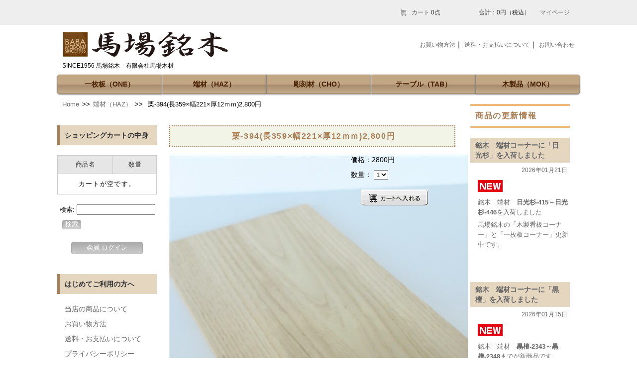

--- FILE ---
content_type: text/html; charset=UTF-8
request_url: http://babameiboku.com/cart/%E6%A0%97-394%E9%95%B7359x%E5%B9%85221x%E5%8E%9A12%EF%BD%8D%EF%BD%8D2800%E5%86%86/
body_size: 9608
content:
<!DOCTYPE html>
<html lang="ja" class="no-js">
<head>
<meta charset="UTF-8">
<meta name="viewport" content="width=device-width">
<link rel="profile" href="http://gmpg.org/xfn/11">
<link rel="pingback" href="http://babameiboku.com/shopping/xmlrpc.php">
<title>栗の端材(はざい)の販売は馬場銘木 | BABAMEIBOKU</title>
<meta name="description" content="SINCE1956 馬場銘木　有限会社馬場木材" />
<meta property="og:title" content="BABAMEIBOKU">
<meta property="og:description" content="SINCE1956 馬場銘木　有限会社馬場木材">
<meta property="og:url" content="http://babameiboku.com">
<meta property="og:image" content="http://babameiboku.com">


<!-- All in One SEO Pack 2.7.2 by Michael Torbert of Semper Fi Web Design[259,308] -->
<meta name="description"  content="馬場銘木では、様々な銘木の端材（はざい）をネット販売・店頭販売しております。瘤や縮みなどの杢が入った木材も多数ございます" />

<link rel="canonical" href="http://babameiboku.com/cart/栗-394長359x幅221x厚12ｍｍ2800円/" />
<!-- /all in one seo pack -->
<link rel='dns-prefetch' href='//s.w.org' />
		<script type="text/javascript">
			window._wpemojiSettings = {"baseUrl":"https:\/\/s.w.org\/images\/core\/emoji\/2.2.1\/72x72\/","ext":".png","svgUrl":"https:\/\/s.w.org\/images\/core\/emoji\/2.2.1\/svg\/","svgExt":".svg","source":{"concatemoji":"http:\/\/babameiboku.com\/shopping\/wp-includes\/js\/wp-emoji-release.min.js?ver=4.7.29"}};
			!function(t,a,e){var r,n,i,o=a.createElement("canvas"),l=o.getContext&&o.getContext("2d");function c(t){var e=a.createElement("script");e.src=t,e.defer=e.type="text/javascript",a.getElementsByTagName("head")[0].appendChild(e)}for(i=Array("flag","emoji4"),e.supports={everything:!0,everythingExceptFlag:!0},n=0;n<i.length;n++)e.supports[i[n]]=function(t){var e,a=String.fromCharCode;if(!l||!l.fillText)return!1;switch(l.clearRect(0,0,o.width,o.height),l.textBaseline="top",l.font="600 32px Arial",t){case"flag":return(l.fillText(a(55356,56826,55356,56819),0,0),o.toDataURL().length<3e3)?!1:(l.clearRect(0,0,o.width,o.height),l.fillText(a(55356,57331,65039,8205,55356,57096),0,0),e=o.toDataURL(),l.clearRect(0,0,o.width,o.height),l.fillText(a(55356,57331,55356,57096),0,0),e!==o.toDataURL());case"emoji4":return l.fillText(a(55357,56425,55356,57341,8205,55357,56507),0,0),e=o.toDataURL(),l.clearRect(0,0,o.width,o.height),l.fillText(a(55357,56425,55356,57341,55357,56507),0,0),e!==o.toDataURL()}return!1}(i[n]),e.supports.everything=e.supports.everything&&e.supports[i[n]],"flag"!==i[n]&&(e.supports.everythingExceptFlag=e.supports.everythingExceptFlag&&e.supports[i[n]]);e.supports.everythingExceptFlag=e.supports.everythingExceptFlag&&!e.supports.flag,e.DOMReady=!1,e.readyCallback=function(){e.DOMReady=!0},e.supports.everything||(r=function(){e.readyCallback()},a.addEventListener?(a.addEventListener("DOMContentLoaded",r,!1),t.addEventListener("load",r,!1)):(t.attachEvent("onload",r),a.attachEvent("onreadystatechange",function(){"complete"===a.readyState&&e.readyCallback()})),(r=e.source||{}).concatemoji?c(r.concatemoji):r.wpemoji&&r.twemoji&&(c(r.twemoji),c(r.wpemoji)))}(window,document,window._wpemojiSettings);
		</script>
		<style type="text/css">
img.wp-smiley,
img.emoji {
	display: inline !important;
	border: none !important;
	box-shadow: none !important;
	height: 1em !important;
	width: 1em !important;
	margin: 0 .07em !important;
	vertical-align: -0.1em !important;
	background: none !important;
	padding: 0 !important;
}
</style>
<link rel='stylesheet' id='contact-form-7-css'  href='http://babameiboku.com/shopping/wp-content/plugins/contact-form-7/includes/css/styles.css?ver=4.3' type='text/css' media='all' />
<script type='text/javascript' src='http://babameiboku.com/shopping/wp-includes/js/jquery/jquery.js?ver=1.12.4'></script>
<script type='text/javascript' src='http://babameiboku.com/shopping/wp-includes/js/jquery/jquery-migrate.min.js?ver=1.4.1'></script>
<link rel='https://api.w.org/' href='http://babameiboku.com/wp-json/' />
<link rel="EditURI" type="application/rsd+xml" title="RSD" href="http://babameiboku.com/shopping/xmlrpc.php?rsd" />
<link rel="wlwmanifest" type="application/wlwmanifest+xml" href="http://babameiboku.com/shopping/wp-includes/wlwmanifest.xml" /> 
<link rel='prev' title='栗-393(長304×幅198×厚27ｍｍ)4,900円' href='http://babameiboku.com/cart/%e6%a0%97-393%e9%95%b7304x%e5%b9%85198x%e5%8e%9a27%ef%bd%8d%ef%bd%8d4900%e5%86%86/' />
<link rel='next' title='栗-395(長404×幅223×厚31ｍｍ)7,900円' href='http://babameiboku.com/cart/%e6%a0%97-395%e9%95%b7404x%e5%b9%85223x%e5%8e%9a31%ef%bd%8d%ef%bd%8d7900%e5%86%86/' />
<meta name="generator" content="WordPress 4.7.29" />
<link rel='shortlink' href='http://babameiboku.com/?p=174741' />
<link rel="alternate" type="application/json+oembed" href="http://babameiboku.com/wp-json/oembed/1.0/embed?url=http%3A%2F%2Fbabameiboku.com%2Fcart%2F%25e6%25a0%2597-394%25e9%2595%25b7359x%25e5%25b9%2585221x%25e5%258e%259a12%25ef%25bd%258d%25ef%25bd%258d2800%25e5%2586%2586%2F" />
<link rel="alternate" type="text/xml+oembed" href="http://babameiboku.com/wp-json/oembed/1.0/embed?url=http%3A%2F%2Fbabameiboku.com%2Fcart%2F%25e6%25a0%2597-394%25e9%2595%25b7359x%25e5%25b9%2585221x%25e5%258e%259a12%25ef%25bd%258d%25ef%25bd%258d2800%25e5%2586%2586%2F&#038;format=xml" />
<script type="text/javascript" src="http://babameiboku.com/shopping/wp-content/plugins/wp-olivecart/js/cart.js"></script> 
<script type="text/javascript">Url='http://babameiboku.com/shopping/'; page_id='17';</script>
<link rel="stylesheet" href="http://babameiboku.com/shopping/wp-content/plugins/wp-olivecart/cart/pc/style_cart.css" type="text/css" /> 
<link rel="stylesheet" href="http://babameiboku.com/shopping/wp-content/plugins/wp-olivecart/mypage/pc/style_mypage.css" type="text/css" /> 
<link rel="icon" href="http://babameiboku.com/shopping/wp-content/uploads/2018/06/cropped-site_icon-32x32.gif" sizes="32x32" />
<link rel="icon" href="http://babameiboku.com/shopping/wp-content/uploads/2018/06/cropped-site_icon-192x192.gif" sizes="192x192" />
<link rel="apple-touch-icon-precomposed" href="http://babameiboku.com/shopping/wp-content/uploads/2018/06/cropped-site_icon-180x180.gif" />
<meta name="msapplication-TileImage" content="http://babameiboku.com/shopping/wp-content/uploads/2018/06/cropped-site_icon-270x270.gif" />
		<style type="text/css" id="wp-custom-css">
			/* --追加-- */
#main .title01 {
	color: #A2660A;
	font-size: 130%;
	border-bottom: 1px solid #A2660A;
	font-weight: bold;
	margin-top: 20px;
	margin-right: 0px;
	margin-left: 30px;
	padding-left: 0px;
}
#main .title02 {
	color: #FFF;
	background-color: #DBA55A;
	margin-top: 20px;
	margin-right: 0px;
	margin-left: 30px;
	padding: 2px 0px 1px 10px;
}
.text_red {
	color: #FF0004;
}
#main .btn001  {
	background: -moz-linear-gradient(top,#AAA 0%,#CCC);
	background: -ms-linear-gradient(top,#AAA 0%,#CCC);
	background: -webkit-gradient(linear, left top, left bottom, from(#AAA), to(#CCC));
	border: 1px solid #AAA;
	border-radius: 4px;
	color: #FFF;
	padding-top: 8px;
	padding-right: 30px;
	padding-left: 30px;
	padding-bottom: 8px;
	font-size: 90%;
	align-items: flex-start;
	text-align: center;
}
#main .btn001:link {
	color: #FFFFFF;
	text-decoration: none;
}
.arrow {
	margin-left: 30px;
}
#main .space20 {
	margin-bottom: 20px;
}
#main .hyou001   {
	width: 570px;
	margin-top: 0;
	margin-right: 0;
	margin-left: 30px;
	margin-bottom: 20px;
	border-spacing: 0;
	border-collapse: collapse;
	border-style: solid;
	border-color: #CCC;
	border-width: 1px 0 0 1px;
	padding: 0;
	font-size: 90%;
}
#main .hyou001 tr th  ,#main .hyou001 tr td{
	border-right: 1px solid #CCC;
	padding: 10px;
	border-bottom: 1px solid #CCC;
}
#main .hyou001 tr th {
	font-weight: normal;
	text-align: left;
	background-color: #E6E6E6;
	width: 250px;
}
#main .hyou002   {
	width: 570px;
	margin-top: 0;
	margin-right: 0;
	margin-left: 30px;
	margin-bottom: 20px;
	border-spacing: 0;
	border-collapse: collapse;
	border-style: solid;
	border-color: #CCC;
	border-width: 1px 0 0 1px;
	padding: 0;
	font-size: 90%;
}
#main .hyou002 tr th   ,#main .hyou002 tr td{
	border-right: 1px solid #CCC;
	padding: 10px;
	border-bottom: 1px solid #CCC;
}
#main .hyou002 tr th {
	font-weight: normal;
	text-align: left;
	background-color: #E6E6E6;
	width: 150px;
}
#main hr {
	margin-left: 30px;
}
#site_old {
	border: 1px solid #5F975C;
	padding-top: 14px;
	padding-left: 14px;
	margin-bottom: 15px;
}
#main .hyou-haz tr th {
	font-weight: normal;
	text-align: center;
	background-color: #E6E6E6;
}
#main .hyou-haz tr th,#main .hyou-haz tr td {
	border-right: 1px solid #CCC;
	padding: 5px;
	border-bottom: 1px solid #CCC;
}
#main .hyou-haz {
	width: 570px;
	margin-top: 0;
	margin-right: 0;
	margin-left: 30px;
	margin-bottom: 40px;
	border-spacing: 0;
	border-collapse: collapse;
	border-style: solid;
	border-color: #CCC;
	border-width: 1px 0 0 1px;
	padding: 0;
	font-size: 90%;
}
.textwidget p img {
	vertical-align: bottom;
}
/* --top-- */
.kanbantop {
	margin-top: 20px;
}
.widget_a ul {
	border-bottom: 1px dotted #848484;
	list-style-type: none;
	margin-left: 25px;
	padding-left: 0px;
}
.widget_a ul li {
	border-top: 1px dotted #848484;
	padding-top: 8px;
	padding-bottom: 8px;
}
/* --//top-- */
#mainimage {
	position: relative;
}
#mainimage .maintext {
	position: absolute;
	left: 235px;
	top: 10px;
	color: #FFFFFF;
	font-family: "ヒラギノ角ゴ Pro W3", "Hiragino Kaku Gothic Pro", "メイリオ", Meiryo, Osaka, "ＭＳ Ｐゴシック", "MS PGothic", sans-serif;
	font-weight: bold;
	font-size: 30px;
	text-align: center;
	text-shadow: 3px 3px 3px #000000;
}
#main .al-center {
	text-align: center;
}
#main .space01 {
	margin-bottom: 40px;
}
.baba_info {
	background-color: #ede8d6;
	border-top: 4px solid #CAC6AA;
	border-bottom: 4px solid #CAC6AA;
	text-align: center;
}		</style>
	<link rel="stylesheet" type="text/css" media="all" href="http://babameiboku.com/shopping/wp-content/themes/WP-OliveCart3col_07_glay/style.css" />
</head>

<body>
<div id="headerArea">
<div id="sub_cart">

<div class="top_sub_cart_qty">
<a href="http://babameiboku.com/?page_id=17">カート</a>
0点</div>
<div class="top_sub_cart_price">合計：0円<span class="tax">（税込）</span></div>
<div class="top_sub_cart">
<a href="http://babameiboku.com/?page_id=19">マイページ</a>
</div>

</div>
</div>

<div id="container"> 
<!-- ヘッダー -->
<header>
<div id="header_left" name="header">
<!--<h1><a href="http://babameiboku.com/">BABAMEIBOKU</a></h1>-->
<h1><a href="http://babameiboku.com/"><img src="http://babameiboku.com/shopping/wp-content/themes/WP-OliveCart3col_07_glay/image/shop_logo.gif" alt="馬場銘木"/></a></h1>
<p class="description">SINCE1956 馬場銘木　有限会社馬場木材</p>
</div>
<div id="header_right">
<!-- menu --> 
<div id="menu"> 
<ul> 
<li><a href="http://babameiboku.com/?page_id=10"><span>お買い物方法</span></a></li>｜
<li><a href="http://babameiboku.com/?page_id=11"><span>送料・お支払いについて</span></a></li>｜
<!--<li><a href="http://babameiboku.com/shopping/wp-content/themes/WP-OliveCart3col_07_glay/mailform/mailform.php">お問い合わせ</a></li>-->
<li><a href="http://babameiboku.com/shopping/contact/">お問い合わせ</a></li>
</ul> 
</div><!-- menu_end -->
</div>
</header>

<!--<div id="navi"> 
<ul id="category">
<li><a href="http://babameiboku.com/product_category/1-one/">一枚板（ONE）</a></li><li><a href="http://babameiboku.com/product_category/2-haz/">端材（HAZ）</a></li><li><a href="http://babameiboku.com/product_category/3-cho/">彫刻材（CHO）</a></li><li><a href="http://babameiboku.com/product_category/4-tab/">テーブル（TAB）</a></li><li><a href="http://babameiboku.com/product_category/5-mok/">木製品（MOK）</a></li></ul>
</div>-->
<!--追加 -->
<div id="navi"> 
<ul id="category">
<li><a href="http://babameiboku.com/one_cate/">一枚板（ONE）</a></li>
<li><a href="http://babameiboku.com/haz_cate/">端材（HAZ）</a></li>
<li><a href="http://babameiboku.com/cho_cate/">彫刻材（CHO）</a></li>
<li><a href="http://babameiboku.com/product_category/4-tab/">テーブル（TAB）</a></li>
<li><a href="http://babameiboku.com/product_category/5-mok/">木製品（MOK）</a></li>
</ul>
</div>
<!--追加 -->

<div id="content">

<div id="path">
<p><a href="http://babameiboku.com/">Home</a>&ensp;&#62;&#62;&ensp;<a href="http://babameiboku.com/product_category/2-haz//">端材（HAZ）</a>&ensp;&#62;&#62;&ensp;  栗-394(長359×幅221×厚12ｍｍ)2,800円
</p>
</div>

<div id="main">
<div class="entry">
<!-- エントリータイトル -->
<h2 id="post-174741" class="entry-title">栗-394(長359×幅221×厚12ｍｍ)2,800円</h2>

<!-- エントリー本文 -->
<div class="entry-body">
<div class="item_phote">
<img width="600" height="800" src="http://babameiboku.com/shopping/wp-content/uploads/2022/10/haz-0034-0394-3.jpg" class="attachment-full size-full wp-post-image" alt="" srcset="http://babameiboku.com/shopping/wp-content/uploads/2022/10/haz-0034-0394-3.jpg 600w, http://babameiboku.com/shopping/wp-content/uploads/2022/10/haz-0034-0394-3-225x300.jpg 225w" sizes="(max-width: 600px) 100vw, 600px" /></div>
<div class="item_cart">
<span class="price_tag">価格：</span><span class="price">2800円</span>
<form name="form11966666880" data-ajax="false">
<div class="cart_count"  align="center">
数量：
<select  name="selC1966666880" id="count_1966666880">
<option value="">選択</option>

</select>
</div>
<script type="text/javascript" language="JavaScript">

var bunruiC1966666880  = new Array();

createSelection(form11966666880.elements['selC1966666880'], "1", bunruiC1966666880, bunruiC1966666880);
</script>

						<div class="cart_button" align="center">
						<a href="javascript:void(0)" onclick="postIn('1966666880','24343')"/><img border=0 src="http://babameiboku.com/shopping/wp-content/plugins/wp-olivecart/gif/cart.gif"></a>
						</div>
						</form>
						</div>
<div class="item_detail">
<h3>商品詳細</h3>
<p><a href="http://babameiboku.com/shopping/wp-content/uploads/2022/10/haz-0034-0394-1.jpg"><img class="alignnone size-full wp-image-174742" src="http://babameiboku.com/shopping/wp-content/uploads/2022/10/haz-0034-0394-1.jpg" alt="" width="600" height="800" srcset="http://babameiboku.com/shopping/wp-content/uploads/2022/10/haz-0034-0394-1.jpg 600w, http://babameiboku.com/shopping/wp-content/uploads/2022/10/haz-0034-0394-1-225x300.jpg 225w" sizes="(max-width: 600px) 100vw, 600px" /></a> <a href="http://babameiboku.com/shopping/wp-content/uploads/2022/10/haz-0034-0394-2.jpg"><img class="alignnone size-full wp-image-174743" src="http://babameiboku.com/shopping/wp-content/uploads/2022/10/haz-0034-0394-2.jpg" alt="" width="600" height="800" srcset="http://babameiboku.com/shopping/wp-content/uploads/2022/10/haz-0034-0394-2.jpg 600w, http://babameiboku.com/shopping/wp-content/uploads/2022/10/haz-0034-0394-2-225x300.jpg 225w" sizes="(max-width: 600px) 100vw, 600px" /></a> <a href="http://babameiboku.com/shopping/wp-content/uploads/2022/10/haz-0034-0394-3.jpg"><img class="alignnone size-full wp-image-174744" src="http://babameiboku.com/shopping/wp-content/uploads/2022/10/haz-0034-0394-3.jpg" alt="" width="600" height="800" srcset="http://babameiboku.com/shopping/wp-content/uploads/2022/10/haz-0034-0394-3.jpg 600w, http://babameiboku.com/shopping/wp-content/uploads/2022/10/haz-0034-0394-3-225x300.jpg 225w" sizes="(max-width: 600px) 100vw, 600px" /></a> <a href="http://babameiboku.com/shopping/wp-content/uploads/2022/10/haz-0034-0394-4.jpg"><img class="alignnone size-full wp-image-174745" src="http://babameiboku.com/shopping/wp-content/uploads/2022/10/haz-0034-0394-4.jpg" alt="" width="600" height="800" srcset="http://babameiboku.com/shopping/wp-content/uploads/2022/10/haz-0034-0394-4.jpg 600w, http://babameiboku.com/shopping/wp-content/uploads/2022/10/haz-0034-0394-4-225x300.jpg 225w" sizes="(max-width: 600px) 100vw, 600px" /></a> <a href="http://babameiboku.com/shopping/wp-content/uploads/2022/10/haz-0034-0394-5.jpg"><img class="alignnone size-full wp-image-174746" src="http://babameiboku.com/shopping/wp-content/uploads/2022/10/haz-0034-0394-5.jpg" alt="" width="600" height="800" srcset="http://babameiboku.com/shopping/wp-content/uploads/2022/10/haz-0034-0394-5.jpg 600w, http://babameiboku.com/shopping/wp-content/uploads/2022/10/haz-0034-0394-5-225x300.jpg 225w" sizes="(max-width: 600px) 100vw, 600px" /></a> <a href="http://babameiboku.com/shopping/wp-content/uploads/2022/10/haz-0034-0394-6.jpg"><img class="alignnone size-full wp-image-174747" src="http://babameiboku.com/shopping/wp-content/uploads/2022/10/haz-0034-0394-6.jpg" alt="" width="600" height="800" srcset="http://babameiboku.com/shopping/wp-content/uploads/2022/10/haz-0034-0394-6.jpg 600w, http://babameiboku.com/shopping/wp-content/uploads/2022/10/haz-0034-0394-6-225x300.jpg 225w" sizes="(max-width: 600px) 100vw, 600px" /></a></p>
<p>栗-394(長359×幅221×厚12ｍｍ)2,800円　銘木　端材</p>
</div><!-- item_detail_end -->

</div><!-- entry-body_end -->
</div><!-- entry_end -->

</div><!-- main_end -->

<!-- ▼左サイド --> 
<div id="sub_left">
                                <h3>ショッピングカートの中身</h3>
                  <div id="maincart">
<table id="minicart">
<tr>
<th class="thitem">商品名</th>
<th class="thcount"> 数量</th>
</tr>
<tr><td  colspan="2" class="empty">カートが空です。</td></tr></table>
</div>                      <form role="search" method="get" id="searchform" class="searchform" action="http://babameiboku.com/">
				<div>
					<label class="screen-reader-text" for="s">検索:</label>
					<input type="text" value="" name="s" id="s" />
					<input type="submit" id="searchsubmit" value="検索" />
				</div>
			</form>                                                  
<div id="loginbutton">
<input type="submit" value="会員 ログイン" onClick="location.href =('http://babameiboku.com/shopping/?page_id=19&mypage_mode=login&sid=g2ea3757c4sod3n3vgisu48kn5'); " /></div>



                      <h3>はじめてご利用の方へ</h3>
<div class="menu-%e3%82%b5%e3%82%a4%e3%83%89%e3%83%90%e3%83%bc%e3%83%a1%e3%83%8b%e3%83%a5%e3%83%bc1-container"><ul id="menu-%e3%82%b5%e3%82%a4%e3%83%89%e3%83%90%e3%83%bc%e3%83%a1%e3%83%8b%e3%83%a5%e3%83%bc1" class="menu"><li id="menu-item-46276" class="menu-item menu-item-type-post_type menu-item-object-page menu-item-46276"><a href="http://babameiboku.com/syohinsetsumei/">当店の商品について</a></li>
<li id="menu-item-46277" class="menu-item menu-item-type-post_type menu-item-object-page menu-item-46277"><a href="http://babameiboku.com/kaimono/">お買い物方法</a></li>
<li id="menu-item-46278" class="menu-item menu-item-type-post_type menu-item-object-page menu-item-46278"><a href="http://babameiboku.com/pay/">送料・お支払いについて</a></li>
<li id="menu-item-46345" class="menu-item menu-item-type-post_type menu-item-object-page menu-item-46345"><a href="http://babameiboku.com/policy/">プライバシーポリシー</a></li>
<li id="menu-item-46279" class="menu-item menu-item-type-post_type menu-item-object-page menu-item-46279"><a href="http://babameiboku.com/%e4%bc%9a%e5%93%a1%e7%99%bb%e9%8c%b2/">会員登録</a></li>
</ul></div>			<div class="textwidget"><p><a href="http://babameiboku.com/pay/"><img src="http://babameiboku.com/shopping/wp-content/uploads/2024/08/cardhidari.jpg" width="200" height="68" alt="オリジナル木製看板" onmouseover="this.src='http://babameiboku.com/shopping/wp-content/uploads/2024/08/cardhidari.jpg'" onmouseout="this.src='http://babameiboku.com/shopping/wp-content/uploads/2024/08/cardhidari.jpg'"/></a></p></div>
					<div class="textwidget"><p><a href="http://babameiboku.com/shisyunsale/"><img src="http://babameiboku.com/shopping/wp-content/uploads/2022/01/shisyunhidari2022.jpg" width="200" height="200" alt="オリジナル木製看板" onmouseover="this.src=http://babameiboku.com/shopping/wp-content/uploads/2022/01/shisyunhidari2022.jpg" onmouseout="this.src=http://babameiboku.com/shopping/wp-content/uploads/2022/01/shisyunhidari2022.jpg"/></a></p></div>
					<div class="textwidget"><p><a href="http://babameiboku.com/hatsuuri/"><img src="http://babameiboku.com/shopping/wp-content/uploads/2026/01/sinsyunss2026hidari.jpg" width="200" height="136" alt="オリジナル木製看板" onmouseover="http://babameiboku.com/shopping/wp-content/uploads/2026/01/sinsyunss2026hidari.jpg" onmouseout="http://babameiboku.com/shopping/wp-content/uploads/2026/01/sinsyunss2026hidari.jpg"/></a></p></div>
					<div class="textwidget"><p><a href="http://babameiboku.com/product_category/4-tab/"><img src="http://babameiboku.com/shopping/wp-content/uploads/2020/05/ichimaihidari.jpg" width="200" height="174" alt="オリジナル木製看板" onmouseover="this.src=http://babameiboku.com/shopping/wp-content/uploads/2020/05/ichimaihidari.jpg" onmouseout="this.src=http://babameiboku.com/shopping/wp-content/uploads/2020/05/ichimaihidari.jpg"/></a></p></div>
		<h3>商品カテゴリー</h3>
<div class="menu-%e5%95%86%e5%93%81%e3%82%ab%e3%83%86%e3%82%b4%e3%83%aa%e3%83%bc-container"><ul id="menu-%e5%95%86%e5%93%81%e3%82%ab%e3%83%86%e3%82%b4%e3%83%aa%e3%83%bc" class="menu"><li id="menu-item-47781" class="menu-item menu-item-type-post_type menu-item-object-page menu-item-47781"><a href="http://babameiboku.com/one_cate/">一枚板（ＯＮＥ）</a></li>
<li id="menu-item-46389" class="menu-item menu-item-type-post_type menu-item-object-page menu-item-46389"><a href="http://babameiboku.com/haz_cate/">端材（ＨＡＺ）</a></li>
<li id="menu-item-47777" class="menu-item menu-item-type-post_type menu-item-object-page menu-item-47777"><a href="http://babameiboku.com/cho_cate/">彫刻材（ＣＨＯ）</a></li>
<li id="menu-item-46375" class="menu-item menu-item-type-taxonomy menu-item-object-product_category menu-item-46375"><a href="http://babameiboku.com/product_category/4-tab/">テーブル（TAB）</a></li>
<li id="menu-item-46374" class="menu-item menu-item-type-taxonomy menu-item-object-product_category menu-item-46374"><a href="http://babameiboku.com/product_category/5-mok/">木製品（MOK）</a></li>
</ul></div>			<div class="textwidget"><p><a href="http://babameiboku.com/linesyouhinsyoukai/"><img src="http://babameiboku.com/shopping/wp-content/uploads/2021/08/line1.jpg" width="200" height="54" alt="オリジナル木製看板" onmouseover="this.src=http://babameiboku.com/shopping/wp-content/uploads/2021/08/line1.jpg" onmouseout="this.src=http://babameiboku.com/shopping/wp-content/uploads/2021/08/line1.jpg"/></a></p></div>
					<div class="textwidget"><p><a href="http://babameiboku.com/moku/"><img src="http://babameiboku.com/shopping/wp-content/uploads/2019/11/moku1bb.jpg" width="200" height="200" alt="オリジナル木製看板" onmouseover="this.src=http://babameiboku.com/shopping/wp-content/uploads/2019/11/moku1bb.jpg" onmouseout="this.src=http://babameiboku.com/shopping/wp-content/uploads/2019/11/moku1bb.jpg"/></a></p></div>
					<div class="textwidget"><p><a href="http://babameiboku.jp/lp_kanban/original_kanban.html"><img src="http://www.babameiboku.jp/base-img/btn_kanban_off.gif" width="200" height="260" alt="オリジナル木製看板" onmouseover="this.src='http://www.babameiboku.jp/base-img/btn_kanban_on.gif'" onmouseout="this.src='http://www.babameiboku.jp/base-img/btn_kanban_off.gif'"/></a></p></div>
					<div class="textwidget"><p><a href="https://www.instagram.com/babameiboku/"><img src="http://babameiboku.com/shopping/wp-content/uploads/2024/01/insta.jpg" width="200" height="200" alt="オリジナル木製看板" onmouseover="thttp://babameiboku.com/shopping/wp-content/uploads/2024/01/insta.jpg" onmouseout="thttp://babameiboku.com/shopping/wp-content/uploads/2024/01/insta.jpg"/></a></p></div>
					<div class="textwidget"><div id="site_old"><a href="http://www.babameiboku.jp/old-web/index.html" target="_blank"><img src="http://www.babameiboku.jp/base-img/btn_oldsite_off.gif" width="170" height="120" alt="オールドサイト" onmouseover="this.src='http://www.babameiboku.jp/base-img/btn_oldsite_on.gif'" onmouseout="this.src='http://www.babameiboku.jp/base-img/btn_oldsite_off.gif'"/></a>
  <p>豊富な木材商品と価格を確認することができます。<br>
    馬場銘木の「商品カタログ」としてご活用ください。<br>
    また、木材の基礎知識や木材の種類や特徴などを紹介している「木材図鑑」を用意しています。</p>
</div></div>
					<div class="textwidget"><a href="http://d.hatena.ne.jp/babameiboku/" target="_blank"><img src="http://www.babameiboku.jp/base-img/btn_blog_off.gif" width="200" height="90" alt="馬場銘木ブログ" onmouseover="this.src='http://www.babameiboku.jp/base-img/btn_blog_on.gif'" onmouseout="this.src='http://www.babameiboku.jp/base-img/btn_blog_off.gif'"/></a></div>
					<div class="textwidget"><br>
<a href="http://babameiboku.com/zizoudousekourei/" target="_top">
<img src="http://www.babameiboku.jp/base-img/mokuseihin_btn0001.gif" width="200" height="200" alt="木製品ページ（地蔵堂・お地蔵 祠・お地蔵さんお家・社）" 
onmouseover="this.src='http://www.babameiboku.jp/base-img/mokuseihin_btn0001_on.gif'" 
onmouseout="this.src='http://www.babameiboku.jp/base-img/mokuseihin_btn0001.gif'"/></a></div>
					<div class="textwidget"><p><img src="http://www.babameiboku.jp/base-img/btn_cata01.gif" alt="" width="200" height="110"/><a href="http://www.babameiboku.jp/old-web/ichimai1.html" target="_blank"><img src="http://www.babameiboku.jp/base-img/btn_cata02_off.gif" alt="一枚板" width="200" height="48" onmouseover="this.src='http://www.babameiboku.jp/base-img/btn_cata02_on.gif'" onmouseout="this.src='http://www.babameiboku.jp/base-img/btn_cata02_off.gif'"/></a><a href="http://www.babameiboku.jp/old-web/chyoukoku1.html" target="_blank"><img src="http://www.babameiboku.jp/base-img/btn_cata03_off.gif" alt="彫刻材" width="200" height="54" onmouseover="this.src='http://www.babameiboku.jp/base-img/btn_cata03_on.gif'" onmouseout="this.src='http://www.babameiboku.jp/base-img/btn_cata03_off.gif'"/></a></p></div>
					<div class="textwidget"><div class="baba_info">
  <p><img src="http://babameiboku.com/base-img/side_logo.png" width="180" height="80" alt=""/></p>
  <p><strong>有限会社馬場木材</strong><br>
  〒522-0201<br>
  滋賀県彦根市高宮町2043<br>
  TEL.0749-22-1331<br>
  FAX.0749-22-1325<br>
　定休日：日曜・祝日</p>
</div></div>
						<h3>木製看板の施工例を更新しました。</h3>
		<ul>
					<li>
				<a href="http://babameiboku.com/2026/01/20/%e3%80%8c%e5%88%9d%e5%a3%b2%e3%82%8a%e3%80%8d%e6%96%b0%e5%85%a5%e8%8d%b7%e5%95%86%e5%93%81%e6%83%85%e5%a0%b1%e3%82%92%e6%9b%b4%e6%96%b0%e3%81%97%e3%81%be%e3%81%97%e3%81%9f%e3%80%8218%ef%bc%88/">「新春スーパーセール」新入荷商品情報を更新しました。1/20（火）</a>
						</li>
					<li>
				<a href="http://babameiboku.com/2026/01/04/%e6%96%b0%e6%98%a5%e3%82%bb%e3%83%bc%e3%83%ab%e9%96%8b%e5%82%ac%e4%b8%ad%ef%bc%81%e4%bb%8a%e3%81%a0%e3%81%91%ef%bc%81%e5%89%b2%e5%bc%95%e4%be%a1%e6%a0%bc%e3%81%ab%e3%81%a6%e3%81%94%e8%b3%bc%e5%85%a5/">新春セール開催中！今だけ！割引価格にてご購入いただけます。</a>
						</li>
					<li>
				<a href="http://babameiboku.com/2026/01/04/%e9%a6%ac%e5%a0%b4%e9%8a%98%e6%9c%a8%e3%80%8c%e3%82%aa%e3%83%aa%e3%82%b8%e3%83%8a%e3%83%ab%e5%ae%9d%e3%81%8f%e3%81%98%e3%80%8d%e3%81%ae%e5%bd%93%e9%81%b8%e7%95%aa%e5%8f%b7%e3%81%8c%e6%b1%ba%e3%81%be/">馬場銘木「オリジナル宝くじ」の当選番号が決まりました。</a>
						</li>
					<li>
				<a href="http://babameiboku.com/2025/12/17/sale20261/">年明け2026年の店頭イベントについて</a>
						</li>
					<li>
				<a href="http://babameiboku.com/2025/12/01/meibokuhazainew/">「端材コーナー」に新商品を随時追加しております。</a>
						</li>
				</ul>
				</div><!-- side_end --> 
</div> <!-- content_end -->

<!-- ▼右サイド --> 
<div id="sub_right">
<h2>商品の更新情報</h2>

<div class="entry">

<!-- エントリータイトル -->
<h3 id="post-245718" class="entry-title"><a href="http://babameiboku.com/shop_whats_new/%e9%8a%98%e6%9c%a8%e3%80%80%e7%ab%af%e6%9d%90%e3%82%b3%e3%83%bc%e3%83%8a%e3%83%bc%e3%81%ab%e3%80%8c%e6%97%a5%e5%85%89%e6%9d%89%e3%80%8d%e3%82%92%e5%85%a5%e8%8d%b7%e3%81%97%e3%81%be%e3%81%97%e3%81%9f/" rel="bookmark" title="銘木　端材コーナーに「日光杉」を入荷しました">銘木　端材コーナーに「日光杉」を入荷しました</a></h3>
<!-- エントリー日付 --><p class="entry-date">
2026年01月21日</p>
<!-- エントリー本文 -->
<div class="entry-body">
<p><a href="http://babameiboku.com/shopping/wp-content/uploads/parts/mark_new.gif"><img class="alignnone size-full wp-image-47084" src="http://babameiboku.com/shopping/wp-content/uploads/parts/mark_new.gif" alt="" width="50" height="24" /></a></p>
<p>銘木　端材　<strong><a href="http://babameiboku.com/product_category/sugi/">日光杉-415～日光杉-446</a></strong>を入荷しました</p>
<p>馬場銘木の「木製看板コーナー」と「一枚板コーナー」更新中です。</p>
<p>&nbsp;</p>
 
</div><!-- entry-body_end -->

</div><!-- entry_end -->

<div class="entry">

<!-- エントリータイトル -->
<h3 id="post-245519" class="entry-title"><a href="http://babameiboku.com/shop_whats_new/%e9%8a%98%e6%9c%a8%e3%80%80%e7%ab%af%e6%9d%90%e3%82%b3%e3%83%bc%e3%83%8a%e3%83%bc%e3%81%ab%e3%80%8c%e9%bb%92%e6%aa%80%e3%80%8d%e3%82%92%e5%85%a5%e8%8d%b7%e3%81%97%e3%81%be%e3%81%97%e3%81%9f-4/" rel="bookmark" title="銘木　端材コーナーに「黒檀」を入荷しました">銘木　端材コーナーに「黒檀」を入荷しました</a></h3>
<!-- エントリー日付 --><p class="entry-date">
2026年01月15日</p>
<!-- エントリー本文 -->
<div class="entry-body">
<p><a href="http://babameiboku.com/shopping/wp-content/uploads/parts/mark_new.gif"><img class="alignnone size-full wp-image-47084" src="http://babameiboku.com/shopping/wp-content/uploads/parts/mark_new.gif" alt="" width="50" height="24" /></a></p>
<p>銘木　端材　<strong><a href="http://babameiboku.com/product_category/ebony/">黒檀-2343～黒檀-2348</a></strong>までが新商品です。</p>
<p>馬場銘木の「一枚板コーナー」と「木製看板コーナー」更新中です。</p>
 
</div><!-- entry-body_end -->

</div><!-- entry_end -->

<div class="entry">

<!-- エントリータイトル -->
<h3 id="post-245452" class="entry-title"><a href="http://babameiboku.com/shop_whats_new/%e9%8a%98%e6%9c%a8%e3%80%80%e7%ab%af%e6%9d%90%e3%82%b3%e3%83%bc%e3%83%8a%e3%83%bc%e3%81%ab%e3%80%8c%e3%82%a2%e3%83%9e%e3%82%be%e3%83%b3%e3%82%b8%e3%83%a3%e3%83%a9%e3%80%8d%e3%82%92%e5%85%a5%e8%8d%b7/" rel="bookmark" title="銘木　端材コーナーに「アマゾンジャラ」を入荷しました">銘木　端材コーナーに「アマゾンジャラ」を入荷しました</a></h3>
<!-- エントリー日付 --><p class="entry-date">
2026年01月13日</p>
<!-- エントリー本文 -->
<div class="entry-body">
<p><a href="http://babameiboku.com/shopping/wp-content/uploads/parts/mark_new.gif"><img class="alignnone size-full wp-image-47084" src="http://babameiboku.com/shopping/wp-content/uploads/parts/mark_new.gif" alt="" width="50" height="24" /></a></p>
<p>銘木　端材　<strong><a href="http://babameiboku.com/product_category/amazonzyara-haz/">アマゾンジャラ-1～アマゾンジャラ-6</a></strong>までが新商品です。</p>
<p>馬場銘木の「一枚板コーナー」と「木製看板コーナー」更新中です。</p>
 
</div><!-- entry-body_end -->

</div><!-- entry_end -->

<div class="entry">

<!-- エントリータイトル -->
<h3 id="post-245367" class="entry-title"><a href="http://babameiboku.com/shop_whats_new/%e9%8a%98%e6%9c%a8%e3%80%80%e7%ab%af%e6%9d%90%e3%82%b3%e3%83%bc%e3%83%8a%e3%83%bc%e3%81%ab%e3%80%8c%e6%a5%a0%e3%80%8d%e3%82%92%e5%85%a5%e8%8d%b7%e3%81%97%e3%81%be%e3%81%97%e3%81%9f-2/" rel="bookmark" title="銘木　端材コーナーに「楠」を入荷しました">銘木　端材コーナーに「楠」を入荷しました</a></h3>
<!-- エントリー日付 --><p class="entry-date">
2026年01月08日</p>
<!-- エントリー本文 -->
<div class="entry-body">
<p><a href="http://babameiboku.com/shopping/wp-content/uploads/parts/mark_new.gif"><img class="alignnone size-full wp-image-47084" src="http://babameiboku.com/shopping/wp-content/uploads/parts/mark_new.gif" alt="" width="50" height="24" /></a></p>
<p>銘木　端材　<strong><a href="http://babameiboku.com/product_category/kusunoki/">楠-1030~楠-1046</a></strong>までが新商品です。</p>
<p>馬場銘木の「一枚板コーナー」と「木製看板コーナー」更新中です。</p>
 
</div><!-- entry-body_end -->

</div><!-- entry_end -->

<div class="entry">

<!-- エントリータイトル -->
<h3 id="post-245250" class="entry-title"><a href="http://babameiboku.com/shop_whats_new/%e9%8a%98%e6%9c%a8%e3%80%80%e7%ab%af%e6%9d%90%e3%82%b3%e3%83%bc%e3%83%8a%e3%83%bc%e3%81%ab%e3%80%8c%e7%b4%85%e6%a1%a7%e3%80%8d%e3%82%92%e5%85%a5%e8%8d%b7%e3%81%97%e3%81%be%e3%81%97%e3%81%9f/" rel="bookmark" title="銘木　端材コーナーに「紅桧」を入荷しました">銘木　端材コーナーに「紅桧」を入荷しました</a></h3>
<!-- エントリー日付 --><p class="entry-date">
2026年01月08日</p>
<!-- エントリー本文 -->
<div class="entry-body">
<p><a href="http://babameiboku.com/shopping/wp-content/uploads/parts/mark_new.gif"><img class="alignnone size-full wp-image-47084" src="http://babameiboku.com/shopping/wp-content/uploads/parts/mark_new.gif" alt="" width="50" height="24" /></a></p>
<p>銘木　端材　<strong><a href="http://babameiboku.com/product_category/benihinoki/">紅桧-154～紅桧-168</a></strong>までが新商品です。</p>
<p>馬場銘木の「一枚板コーナー」と「木製看板コーナー」更新中です。</p>
 
</div><!-- entry-body_end -->

</div><!-- entry_end -->

<div class="entry">

<!-- エントリータイトル -->
<h3 id="post-245065" class="entry-title"><a href="http://babameiboku.com/shop_whats_new/%e5%bd%ab%e5%88%bb%e6%9d%90%e3%82%b3%e3%83%bc%e3%83%8a%e3%83%bc%e3%81%ab%e3%80%8c%e5%8f%b0%e6%b9%be%e6%a1%a7%e3%80%8d%e3%81%a8%e3%80%8c%e3%81%84%e3%81%a1%e3%82%87%e3%81%86%e3%80%8d%e3%82%92%e5%85%a5/" rel="bookmark" title="彫刻材コーナーに「台湾桧」と「いちょう」を入荷しました">彫刻材コーナーに「台湾桧」と「いちょう」を入荷しました</a></h3>
<!-- エントリー日付 --><p class="entry-date">
2025年12月25日</p>
<!-- エントリー本文 -->
<div class="entry-body">
<p><a href="http://babameiboku.com/shopping/wp-content/uploads/parts/mark_new.gif"><img class="alignnone size-full wp-image-47084" src="http://babameiboku.com/shopping/wp-content/uploads/parts/mark_new.gif" alt="" width="50" height="24" /></a></p>
<p>彫刻材　<strong><a href="http://babameiboku.com/product_category/taiwan-cypress-cho/">台湾桧-58～台湾桧-63</a></strong>　　<strong><a href="http://babameiboku.com/product_category/icho-cho/">いちょう-50～いちょう-55</a></strong>までが新商品です。</p>
<p>馬場銘木の「一枚板コーナー」と「木製看板コーナー」更新中です。</p>
 
</div><!-- entry-body_end -->

</div><!-- entry_end -->

<div class="entry">

<!-- エントリータイトル -->
<h3 id="post-244996" class="entry-title"><a href="http://babameiboku.com/shop_whats_new/%e4%b8%80%e6%9e%9a%e6%9d%bf%e3%82%b3%e3%83%bc%e3%83%8a%e3%83%bc%e3%81%ab%e3%80%8c%e6%ac%85%e3%83%bb%e6%9d%89%e3%83%bb%e6%a1%a7%e3%80%8d%e3%82%92%e8%bf%bd%e5%8a%a0%e3%81%97%e3%81%be%e3%81%97%e3%81%9f/" rel="bookmark" title="一枚板コーナーに「欅・杉・桧」を追加しました。">一枚板コーナーに「欅・杉・桧」を追加しました。</a></h3>
<!-- エントリー日付 --><p class="entry-date">
2025年12月24日</p>
<!-- エントリー本文 -->
<div class="entry-body">
<p><a href="http://babameiboku.com/shopping/wp-content/uploads/parts/mark_new.gif"><img class="alignnone size-full wp-image-47084" src="http://babameiboku.com/shopping/wp-content/uploads/parts/mark_new.gif" alt="" width="50" height="24" /><br />
</a><a href="http://babameiboku.com/product_category/keyaki-one/"><br />
</a>一枚板コーナーの　欅板-863～865、杉板-136～146、桧板-63～66が新商品です</p>
<p>馬場銘木の「端材コーナー」と「木製看板コーナー」更新中です。</p>
 
</div><!-- entry-body_end -->

</div><!-- entry_end -->

<div class="entry">

<!-- エントリータイトル -->
<h3 id="post-244748" class="entry-title"><a href="http://babameiboku.com/shop_whats_new/%e4%b8%80%e6%9e%9a%e6%9d%bf%e3%82%b3%e3%83%bc%e3%83%8a%e3%83%bc%e3%81%ab%e3%83%9d%e3%83%97%e3%83%a9%e6%9d%bf%e3%82%92%e8%bf%bd%e5%8a%a0%e3%81%97%e3%81%be%e3%81%97%e3%81%9f%e3%80%82/" rel="bookmark" title="一枚板コーナーにポプラ板を追加しました。">一枚板コーナーにポプラ板を追加しました。</a></h3>
<!-- エントリー日付 --><p class="entry-date">
2025年12月19日</p>
<!-- エントリー本文 -->
<div class="entry-body">
<p><a href="http://babameiboku.com/shopping/wp-content/uploads/parts/mark_new.gif"><img class="alignnone size-full wp-image-47084" src="http://babameiboku.com/shopping/wp-content/uploads/parts/mark_new.gif" alt="" width="50" height="24" /><br />
</a><a href="http://babameiboku.com/product_category/poplar-one/"><img class="alignnone wp-image-244707" src="http://babameiboku.com/shopping/wp-content/uploads/2025/12/one-0052-0026-1s.jpg" alt="" width="60" height="60" srcset="http://babameiboku.com/shopping/wp-content/uploads/2025/12/one-0052-0026-1s.jpg 300w, http://babameiboku.com/shopping/wp-content/uploads/2025/12/one-0052-0026-1s-150x150.jpg 150w" sizes="(max-width: 60px) 100vw, 60px" /></a><a href="http://babameiboku.com/product_category/poplar-one/"><img class="alignnone wp-image-244727" src="http://babameiboku.com/shopping/wp-content/uploads/2025/12/one-0052-0028-1s.jpg" alt="" width="60" height="60" srcset="http://babameiboku.com/shopping/wp-content/uploads/2025/12/one-0052-0028-1s.jpg 300w, http://babameiboku.com/shopping/wp-content/uploads/2025/12/one-0052-0028-1s-150x150.jpg 150w" sizes="(max-width: 60px) 100vw, 60px" /></a><a href="http://babameiboku.com/product_category/poplar-one/"><img class="alignnone wp-image-244681" src="http://babameiboku.com/shopping/wp-content/uploads/2025/12/one-0052-0023-1s.jpg" alt="" width="60" height="60" srcset="http://babameiboku.com/shopping/wp-content/uploads/2025/12/one-0052-0023-1s.jpg 300w, http://babameiboku.com/shopping/wp-content/uploads/2025/12/one-0052-0023-1s-150x150.jpg 150w" sizes="(max-width: 60px) 100vw, 60px" /></a><a href="http://babameiboku.com/product_category/keyaki-one/"><br />
</a>一枚板コーナーの　ポプラ板-22～ポプラ板-29が新商品です</p>
<p>馬場銘木の「端材コーナー」と「木製看板コーナー」更新中です。</p>
 
</div><!-- entry-body_end -->

</div><!-- entry_end -->

<div class="entry">

<!-- エントリータイトル -->
<h3 id="post-244671" class="entry-title"><a href="http://babameiboku.com/shop_whats_new/%e9%8a%98%e6%9c%a8%e3%80%80%e7%ab%af%e6%9d%90%e3%82%b3%e3%83%bc%e3%83%8a%e3%83%bc%e3%81%ab%e3%80%8c%e3%82%a8%e3%83%b3%e3%82%b8%e3%83%a5%e3%80%8d%e3%82%92%e5%85%a5%e8%8d%b7%e3%81%97%e3%81%be%e3%81%97-5/" rel="bookmark" title="銘木　端材コーナーに「エンジュ」を入荷しました">銘木　端材コーナーに「エンジュ」を入荷しました</a></h3>
<!-- エントリー日付 --><p class="entry-date">
2025年12月19日</p>
<!-- エントリー本文 -->
<div class="entry-body">
<p><a href="http://babameiboku.com/shopping/wp-content/uploads/parts/mark_new.gif"><img class="alignnone size-full wp-image-47084" src="http://babameiboku.com/shopping/wp-content/uploads/parts/mark_new.gif" alt="" width="50" height="24" /></a></p>
<p>銘木　端材　<strong><a href="http://babameiboku.com/product_category/enju/">エンジュ-414～エンジュ-443</a></strong>までが新商品です。</p>
<p>馬場銘木の「一枚板コーナー」と「木製看板コーナー」更新中です。</p>
 
</div><!-- entry-body_end -->

</div><!-- entry_end -->

<div class="entry">

<!-- エントリータイトル -->
<h3 id="post-244433" class="entry-title"><a href="http://babameiboku.com/shop_whats_new/%e9%8a%98%e6%9c%a8%e3%80%80%e7%ab%af%e6%9d%90%e3%82%b3%e3%83%bc%e3%83%8a%e3%83%bc%e3%81%ab%e3%80%8c%e3%83%a1%e3%83%bc%e3%83%97%e3%83%ab%e7%98%a4%e3%80%8d%e3%82%92%e5%85%a5%e8%8d%b7%e3%81%97%e3%81%be-6/" rel="bookmark" title="銘木　端材コーナーに「メープル瘤」を入荷しました">銘木　端材コーナーに「メープル瘤」を入荷しました</a></h3>
<!-- エントリー日付 --><p class="entry-date">
2025年12月15日</p>
<!-- エントリー本文 -->
<div class="entry-body">
<p><a href="http://babameiboku.com/shopping/wp-content/uploads/parts/mark_new.gif"><img class="alignnone size-full wp-image-47084" src="http://babameiboku.com/shopping/wp-content/uploads/parts/mark_new.gif" alt="" width="50" height="24" /></a></p>
<p>銘木　端材　<strong><a href="http://babameiboku.com/product_category/maple-kobu/">メープル瘤-428～メープル瘤-476</a></strong>までが新商品です。</p>
<p>馬場銘木の「一枚板コーナー」と「木製看板コーナー」更新中です。</p>
 
</div><!-- entry-body_end -->

</div><!-- entry_end -->

<div class="entry">

<!-- エントリータイトル -->
<h3 id="post-244012" class="entry-title"><a href="http://babameiboku.com/shop_whats_new/%e9%8a%98%e6%9c%a8%e3%80%80%e7%ab%af%e6%9d%90%e3%82%b3%e3%83%bc%e3%83%8a%e3%83%bc%e3%81%ab%e3%80%8c%e3%83%a9%e3%82%aa%e3%82%b9%e3%83%92%e3%83%8e%e3%82%ad%e3%80%8d%e3%82%92%e5%85%a5%e8%8d%b7%e3%81%97/" rel="bookmark" title="銘木　端材コーナーに「ラオスヒノキ」を入荷しました">銘木　端材コーナーに「ラオスヒノキ」を入荷しました</a></h3>
<!-- エントリー日付 --><p class="entry-date">
2025年12月04日</p>
<!-- エントリー本文 -->
<div class="entry-body">
<p><a href="http://babameiboku.com/shopping/wp-content/uploads/parts/mark_new.gif"><img class="alignnone size-full wp-image-47084" src="http://babameiboku.com/shopping/wp-content/uploads/parts/mark_new.gif" alt="" width="50" height="24" /></a></p>
<p>銘木　端材　<strong><a href="http://babameiboku.com/product_category/raosuhinoki-haz/">ラオスヒノキ-1～ラオスヒノキ-33</a></strong>までが新商品です。</p>
<p>馬場銘木の「一枚板コーナー」と「木製看板コーナー」更新中です。</p>
 
</div><!-- entry-body_end -->

</div><!-- entry_end -->

<div class="entry">

<!-- エントリータイトル -->
<h3 id="post-243780" class="entry-title"><a href="http://babameiboku.com/shop_whats_new/%e6%b3%a8%e7%9b%ae%e3%81%ae%e4%b8%80%e6%9e%9a%e6%9d%bf%e3%80%8c%e3%81%91%e3%82%84%e3%81%8d%e3%80%8d/" rel="bookmark" title="注目の一枚板「けやき」">注目の一枚板「けやき」</a></h3>
<!-- エントリー日付 --><p class="entry-date">
2025年12月03日</p>
<!-- エントリー本文 -->
<div class="entry-body">
<p><a href="http://babameiboku.com/cart/%e6%ac%85%e6%9d%bf-846%e9%95%b7%e6%9c%80%e5%a4%a72100x%e5%b9%85%e6%9c%80%e5%a4%a7480x%e5%8e%9a43mm45000%e5%86%86/"><img class="alignnone wp-image-240719" src="http://babameiboku.com/shopping/wp-content/uploads/2025/10/one-0018-0846-1s.jpg" alt="" width="180" height="180" srcset="http://babameiboku.com/shopping/wp-content/uploads/2025/10/one-0018-0846-1s.jpg 300w, http://babameiboku.com/shopping/wp-content/uploads/2025/10/one-0018-0846-1s-150x150.jpg 150w" sizes="(max-width: 180px) 100vw, 180px" /><br />
</a>楕円型の輪切りで、陥没した部分がワイルドな雰囲気をだしている一枚板です。<span style="color: #800000;"><strong><a style="color: #800000;" href="http://babameiboku.com/cart/%e6%ac%85%e6%9d%bf-846%e9%95%b7%e6%9c%80%e5%a4%a72100x%e5%b9%85%e6%9c%80%e5%a4%a7480x%e5%8e%9a43mm45000%e5%86%86/">商品ページ<br />
</a></strong></span>馬場銘木の「一枚板コーナー」と「木製看板コーナー」更新中です。</p>
 
</div><!-- entry-body_end -->

</div><!-- entry_end -->




</div><!-- right_side_end --> 
</div><!-- container_end --><!-- フッター --> 
<div id="footer"> 
<div id="footercontent">
<div id="footermenu1">
<h3>商品カテゴリー</h3>
<!-- 追加 --> 
<ul> 
<li><a href="http://babameiboku.com/one_cate/">一枚板（ONE）</a></li>
<li><a href="http://babameiboku.com/haz_cate/">端材（HAZ）</a></li>
<li><a href="http://babameiboku.com/cho_cate/">彫刻材（CHO）</a></li>
<li><a href="http://babameiboku.com/product_category/4-tab/">テーブル（TAB）</a></li>
<li><a href="http://babameiboku.com/product_category/5-mok/">木製品（MOK）</a></li>
</ul>
<!-- 追加 --> 
</div>
<div id="footermenu2">
<ul> 
<li><a href="http://babameiboku.jp/">トップページ</a></li>
<li><a href="http://babameiboku.com/syohinsetsumei/">当店の商品について</a></li>
<li><a href="http://babameiboku.jp/lp_kanban/original_kanban.html">オリジナル木製看板</a></li>
<li><a href="http://babameiboku.com/?page_id=12">会社概要</a></li>
<li><a href="http://babameiboku.com/?page_id=13">プライバシーポリシー</a></li>
<li><a href="http://babameiboku.com/contact/">お問い合わせ</a></li>
</ul>
</div>
<div id="footermenu3">
<ul>
<li><a href="http://babameiboku.com/?page_id=10">お買い物方法</a></li>
<li><a href="http://babameiboku.com/?page_id=11">送料・お支払いについて</a></li>
<li><a href="http://babameiboku.com/?page_id=14">特定商取引法に基づく表示</a></li>
<li><a href="http://babameiboku.com/?page_id=19">マイページログイン</a></li>
<li><a href="http://babameiboku.com/?page_id=17">ショッピングカートの中身</a></li>
</ul> 
</div> 
 
<div id="footercopyright">
<p>&copy;2017&ensp;<a href="http://babameiboku.com/">BABAMEIBOKU</a>&ensp;All&ensp;Rights&ensp;Reserved.</p>
</div>

</div><!-- footercontent_end --> 
</div><!-- footer_end --> 
<script type='text/javascript' src='http://babameiboku.com/shopping/wp-content/plugins/contact-form-7/includes/js/jquery.form.min.js?ver=3.51.0-2014.06.20'></script>
<script type='text/javascript'>
/* <![CDATA[ */
var _wpcf7 = {"loaderUrl":"http:\/\/babameiboku.com\/shopping\/wp-content\/plugins\/contact-form-7\/images\/ajax-loader.gif","sending":"\u9001\u4fe1\u4e2d ..."};
/* ]]> */
</script>
<script type='text/javascript' src='http://babameiboku.com/shopping/wp-content/plugins/contact-form-7/includes/js/scripts.js?ver=4.3'></script>
<script type='text/javascript' src='http://babameiboku.com/shopping/wp-includes/js/wp-embed.min.js?ver=4.7.29'></script>
</body> 
</html>

--- FILE ---
content_type: text/css
request_url: http://babameiboku.com/shopping/wp-content/themes/WP-OliveCart3col_07_glay/style.css
body_size: 5269
content:
/*
Theme Name:WP-OliveCart 3col_07_glay
Theme URI: http://www.wp-olivecart.com/
Description: WP-OliveCart用WordPressテンプレート ３カラム07（グレー）
Version: 1.0.1
Author: OliveDesign
Author URI: http://www.wp-olivecart.com/
*/

/* 全体構造
---------------------------------------------------- */
body {
margin: 0;
padding: 50px 0 0 0; 
font-size: 90%;
text-align: center;
font-family: 'ヒラギノ角ゴ ProN W3','Hiragino Kaku Gothic ProN','Meiryo',sans-serif;
}
* html body{  
overflow: hidden;  
}   
#container {
width: 1050px;
text-align: left;
margin: 0 auto;
padding: 0;
}
/* リンク
---------------------------------------------------- */
a:link {
color: #666666;
text-decoration: none;
}
a:visited {
color: #333333;
text-decoration: none;
}
a:hover, a:active {
color: #888888;
text-decoration: underline;
}
a img, img{
border: none;
color: #FFFFFF;
background: transparent;
}
/* ショッピングカートヘッダー
---------------------------------------------------- */
#headerArea {  
position: fixed !important;  
position: absolute;  
top: 0;  
left: 0;  
margin: 0;
padding: 0;
clear: both;
width: 100%;
height: 50px;
background-color: #EEE;  
color: #333;
} 
#sub_cart{
width: 1050px;
text-align: left;
margin: 0 auto;
padding: 0;
}
#sub_cart .top_sub_cart_qty{
margin: 17px 0 0 0;
padding: 0;
float: left;
width: 770px;
line-height: 140%;
font-size: 85%;
text-align: right;
background-image:url(./image/cart_icon.png);
background-repeat: no-repeat;
background-position: 690px 0em;
}

#sub_cart .top_sub_cart{
margin: 17px 0 0 0;
padding: 0;
float: left;
width: 80px;
line-height: 140%;
font-size: 85%;
text-align: right;
}
#sub_cart .top_sub_cart_price{
margin: 17px 0 0 0;
padding: 0;
float: left;
width: 180px;
line-height: 140%;
font-size: 85%;
text-align: right;	
}
/* ヘッダー
---------------------------------------------------- */
#header {
margin:0;
padding: 0;
}
#header_left{
margin:0;
padding: 0;
width: 450px;
float: left;
}
#header_left h1{
margin:10px 0 0 10px;
padding: 0;
font-weight: normal;
letter-spacing: 0.15em;
}
#header_left h1 a{
text-decoration: none;
}
p.description{
margin:0 0 10px 10px;
padding: 0;
font-size: 80%;
}

#header_right{
margin:0;
padding: 0;
width: 600px;
float: right;	
text-align: right;
}
#menu ul{
margin: 30px 10px 0;
padding: 0;
}
#menu li{
margin: 0;
padding: 0;
display: inline;
white-space: nowrap;
list-style: none;
color: #333;
font-size: 85%;
}
#menu li a{
margin: 0;
padding: 0;
}
/*メインメニュー
---------------------------------------------------- */
#navi{
padding: 0;
margin: 0 0 30px;
clear: both;
}
#category {
width:1050px;
padding: 0;
margin: 0;
list-style-type: none;
}
#category li {
width:20%;
float:left;
padding:0;
margin:0;
text-align:center;
}
#category li a{
width:auto;
color:#492000;
/*font-size:90%;*/
font-weight:bold;
/*text-shadow:0 -1px 0px #333,0 1px 0px #666;*/
padding:10px 0;
text-decoration:none;
display:block;
background:#BBB;
/*background-image: -moz-linear-gradient(top, #BBB 0%, #AAA 50%, #999 50%, #AAA 100%);
background-image: -webkit-gradient(linear, left top, left bottom, color-stop(0, #BBB), color-stop(0.50, #AAA), color-stop(0.50, #999), color-stop(1, #AAA));
background-image: -ms-linear-gradient(top, #BBB 0%, #AAA 50%, #999 50%, #AAA 100%);*/
background-image: -webkit-linear-gradient(270deg,rgba(193,166,133,1.00) 0%,rgba(196,168,132,1.00) 50%,rgba(163,137,105,1.00) 50%,rgba(200,175,143,1.00) 100%);
background-image: -o-linear-gradient(270deg,rgba(193,166,133,1.00) 0%,rgba(196,168,132,1.00) 50%,rgba(163,137,105,1.00) 50%,rgba(200,175,143,1.00) 100%);
background-image: -moz-linear-gradient(270deg,rgba(193,166,133,1.00) 0%,rgba(196,168,132,1.00) 50%,rgba(163,137,105,1.00) 50%,rgba(200,175,143,1.00) 100%);
background-image: linear-gradient(180deg,rgba(193,166,133,1.00) 0%,rgba(196,168,132,1.00) 50%,rgba(163,137,105,1.00) 50%,rgba(200,175,143,1.00) 100%);
border-left:1px solid #888;
box-shadow: 1px 0px 0px rgba(225,225,225,0.3) inset,
             -1px 0px 0px rgba(225,225,225,0.3) inset,
              0px 1px 1px rgba(0,0,0,0.1) inset,
              0px -1px 1px rgba(0,0,0,0.3) inset,
              0px 1px 3px #888;
}
#category li a:hover{
background:#EEE;
/*background-image: -moz-linear-gradient(top, #ccc 0%, #BBB 50%, #AAA 50%, #BBB 100%);
background-image: -webkit-gradient(linear, left top, left bottom, color-stop(0, #EEE), color-stop(0.50, #999), color-stop(0.50, #888), color-stop(1, #999));
background-image: -ms-linear-gradient(top, #ccc 0%, #BBB 50%, #AAA 50%, #BBB 100%);*/
background-image: -webkit-linear-gradient(270deg,rgba(223,208,192,1.00) 0%,rgba(180,163,145,1.00) 50%,rgba(160,141,119,1.00) 50%,rgba(177,157,131,1.00) 100%);
background-image: -o-linear-gradient(270deg,rgba(223,208,192,1.00) 0%,rgba(180,163,145,1.00) 50%,rgba(160,141,119,1.00) 50%,rgba(177,157,131,1.00) 100%);
background-image: -moz-linear-gradient(270deg,rgba(223,208,192,1.00) 0%,rgba(180,163,145,1.00) 50%,rgba(160,141,119,1.00) 50%,rgba(177,157,131,1.00) 100%);
background-image: linear-gradient(180deg,rgba(223,208,192,1.00) 0%,rgba(180,163,145,1.00) 50%,rgba(160,141,119,1.00) 50%,rgba(177,157,131,1.00) 100%);
box-shadow: 1px 0px 0px rgba(225,225,225,0) inset,
             -1px 0px 0px rgba(225,225,225,0) inset,
              0px 1px 1px rgba(0,0,0,0.1) inset,
              0px -1px 1px rgba(0,0,0,0.3) inset,
              0px 1px 3px #888;
}
#category li:first-child a{
border-radius:5px 0 0 5px;
border-left:0;
box-shadow:-1px 0px 0px rgba(225,225,225,0.3) inset,
              0px 1px 1px rgba(0,0,0,0.1) inset,
              0px -1px 1px rgba(0,0,0,0.3) inset,
              0px 1px 3px #666;
}
#category li:last-child a{
border-radius:0 5px 5px 0;
box-shadow: 1px 0px 0px rgba(225,225,225,0.3) inset,
		0px 1px 1px rgba(0,0,0,0.1) inset,
		0px -1px 1px rgba(0,0,0,0.3) inset,
		0px 1px 3px #666;
}
/*メインイメージ
---------------------------------------------------- */
#mainimage{
width: 1050px;
padding: 10px 0 0 0;
margin: 0;
clear: both;	
}
/*メインコンテンツ部分
---------------------------------------------------- */
#content{
width: 800px;
float:left;	
margin: 0 0 50px 0;
padding: 0;
}
/* メイン部分
---------------------------------------------------- */
#main{
margin: 0;
padding: 0;
width: 600px;
float:right;
line-height:140%;
}
.entry{
margin: 0;
padding: 0;
clear: both;
}
#main h2{
margin:  20px 0 15px 25px;
padding: 10px 10px 10px 15px;
font-size: 110%;
color: #A87E56;
letter-spacing: 0.1em;
border: 2px dotted #A87E56;
background-color: #F2F4E8;
clear: both;
text-align: center;
}
#main h3{
margin:  20px 0 15px 25px;
padding: 5px 10px 5px 10px;
font-size: 90%;
color: #666;
letter-spacing: 0.1em;
border-left-width: 5px;
border-left-style: solid;
border-left-color: #999;
background-color: #EEEEEE;
}
#main h4{
font-size: 90%;
color: #333;
clear: both;
margin: 0;
padding: 7px 20px 17px 25px;
}
#main p{
margin: 0px 0px 10px 0px;
padding: 0px 0px 0px 30px;
font-size: 90%;
line-height: 170%;
color: #333;
}
#main p.entry-date{
margin: 0;
padding: 10px 25px;
font-size: 90%;
color: #333;
text-align: right;
}
#main p.cate-name{
margin: 0;
padding: 10px 25px;
font-size: 90%;
color: #333;
text-align: right;
}
.clearfix:after {
content: "";
display: block;
clear: both;
}
#main .alignleft{
margin: 0 10px 3px 0;
padding: 0;
float: left;
}
#main .alignright{
margin: 0 0 3px 10px;
padding: 0;
float: right;
}
/* 個別ページ パンくずリスト
---------------------------------------------------- */
#path{
margin:  0;
padding: 0px 20px 0 10px;	
clear: both;
font-size: 90%;
}
/* 個別ページ
---------------------------------------------------- */
.item_phote{
margin: 0 0 0 25px;
padding: 0;
float: left;
width:365px;
}
.item_cart{
margin: 0;
padding: 0;
float: left;
width: 175px;
}
#main .item_cart p{
margin: 0;
padding: 0;
font-size: 90%;
color: #333;
}
.cart_count{
margin: 10px 0 20px 0;
padding: 0;	
text-align: left;
}
.item_detail{
margin: 0;
padding:30px 0 50px 0;
clear: both;
}
/* サブ左部分（3カラム）
---------------------------------------------------- */
#sub_left {
margin: 0;
padding:0;
width: 200px;
float: left;
line-height:140%;
}
#sub_left h2{
margin: 0 0 10px 0;
padding:10px;
font-size: 110%;
color: #666;
border-bottom-width: 2px;
border-bottom-style: dotted;
border-bottom-color: #666;
letter-spacing: 0.1em;
}
#sub_left h3{
margin: 20px 0;
padding:10px;
font-size: 100%;
color: #333;
border-left-width: 5px;
border-left-style: solid;
border-left-color: #A87E56;
background-color: #E5D6C0;
}
#sub_left .entry-body{
margin: 0;
padding:0 0 20px 0;
}
#sub_left h3.entry-title {
margin: 20px 0 0 0;
padding:10px 0 10px 10px;
font-size: 100%;
color: #333;
border-left-width: 5px;
border-left-style: solid;
border-left-color: #A87E56;
background-color: #E5D6C0;
text-align: left;
}
#sub_left p.entry-date{
margin: 0;
padding:5px;
font-size: 85%;
color: #666;	
text-align: right;
}
#sub_left .entry-body p{
margin: 0;
padding:5px 0 0 15px;
font-size: 90%;
color: #666;		
text-align: left;
}
/* サブ右部分（3カラム）
---------------------------------------------------- */
#sub_right{
margin: 20px 20px 30px 0;
padding:0;
width: 200px;
float: right;
line-height:140%;
}
#sub_right h2 {
margin: 0 0 10px 0;
padding:10px;
font-size: 110%;
color: #A87E56;
border-bottom: 4px solid #EDB97D;
border-top: 4px solid #EDB97D;
letter-spacing: 0.1em;
}
#sub_right h3{
margin: 20px 0;
padding:10px;
font-size: 100%;
color: #333;
border-left-width: 5px;
border-left-style: solid;
border-left-color: #A87E56;
background-color: #E5D6C0;
}
#sub_right .entry-body{
margin: 0;
padding:0 0 20px 0;
}
#sub_right h3.entry-title {
margin: 20px 0 0 0;
padding:5px 10px 5px 10px;
font-size: 100%;
color: #333;
border-left-width: 0px;
border-left-style: solid;
border-left-color: #A87E56;
background-color: #E5D6C0;
text-align: left;
}
#sub_right p.entry-date{
margin: 0;
padding:5px;
font-size: 85%;
color: #666;	
text-align: right;
}
#sub_right .entry-body p{
margin: 0;
padding:5px 0 0 15px;
font-size: 90%;
color: #666;		
text-align: left;
}
/* サブ・ユーザーログイン
---------------------------------------------------- */
#userlogin{
border-right-width: 1px;
border-bottom-width: 1px;
border-left-width: 1px;
border-right-style: solid;
border-bottom-style: solid;
border-left-style: solid;
border-right-color: #CCC;
border-bottom-color: #CCC;
border-left-color: #CCC;
margin: 0;
padding: 5px 10px;
}
#userlogin .error{
margin: 5px 0;
padding:0;
font-size: 90%;
color: #CC0000;
border: 1px solid #FF0000;
background-color: #FFD2D2;
width: 100%;
}
#userlogin fieldset{
margin: 0;
padding: 0;
border: none;
font-size:90%;
}
#userlogin .loginmail{
margin: 0 0 10px 0;
padding:0;
font-size: 90%;
width: 100%;
}
#userlogin .loginpass{
margin: 0 0 10px 0;
padding:0;
font-size: 90%;
width: 100%;
}
#userlogin .btn {
background: -moz-linear-gradient(top,#AAA 0%,#CCC);
background: -ms-linear-gradient(top,#AAA 0%,#CCC);
background: -webkit-gradient(linear, left top, left bottom, from(#AAA), to(#CCC));
border: 1px solid #AAA;
border-radius: 4px;
-moz-border-radius: 4px;
-webkit-border-radius: 4px;
color:#FFF;
margin: 0 0 5px 0px;
padding: 3px 5px;
font-size:12px;
}
#userlogin .error p{
margin: 0;
padding:5px;
font-size: 90%;
}
#userlogin p{
margin: 0 10px;
padding:0 10px;
font-size: 90%;
}	
/* カートの中身を見る
---------------------------------------------------- */
#maincart{
padding:0;
margin:  0;
}
table#minicart{
width: 200px;
margin: 0 0 20px 0;
border-spacing:0;
border-collapse:collapse;
border-style:solid;
border-color:#CCC;
border-width:1px 0 1px 1px;
padding:0;
font-size: 90%;
}
table#minicart tr td{	
padding:10px 5px;
border-style:solid;
border-color:#CCC;
border-width:0 1px 1px 0;
font-weight:normal;
letter-spacing: 0.1em;
}
table#minicart th{
padding:8px;
border-style:solid;
border-color:#CCC;
border-width:0 1px 1px 0;
color: #333;
text-align: center;
font-weight: normal;
}
table#minicart .item{
width: 180px;
font-size: 90%;
text-align: left;
}
table#minicart .count{
width: 40px;
font-size: 90%;
text-align: center;
}
table#minicart .total{
padding: 10px 0;
text-align: center;
font-size: 100%;
}
table#minicart .empty{
padding: 10px 0;
text-align: center;
font-size: 100%;
}
#maincart_ajax{
text-align: center;
}
#maincart_ajax input{
background: -moz-linear-gradient(top,#AAA 0%,#CCC);
background: -webkit-gradient(linear, left top, left bottom, from(#AAA), to(#CCC));
background: -ms-linear-gradient(top,#AAA 0%,#CCC);
border: 1px solid #AAA;
border-radius: 4px;
-moz-border-radius: 4px;
-webkit-border-radius: 4px;
color:#FFF;
margin: 0 8px 5px 8px;
padding: 3px 5px;
font-size:90%;
}
#maincart input{
background: -moz-linear-gradient(top,#AAA 0%,#CCC);
background: -webkit-gradient(linear, left top, left bottom, from(#AAA), to(#CCC));
background: -ms-linear-gradient(top,#AAA 0%,#CCC);
border: 1px solid #AAA;
border-radius: 4px;
-moz-border-radius: 4px;
-webkit-border-radius: 4px;
color:#FFF;
margin: 0 8px 5px 8px;
padding: 3px 5px;
font-size:90%;
}
/* 検索（ウィジェット サイドバー）
---------------------------------------------------- */
#searchform{
margin: 10px 0 10px 5px;
padding: 0;	
}
.screen-reader-text{
margin: 0;
padding: 0;
font-size:90%;	
}
#s{
width: 150px;
}
#searchsubmit{
background: -moz-linear-gradient(top,#AAA 0%,#CCC);
background: -webkit-gradient(linear, left top, left bottom, from(#AAA), to(#CCC));
background: -ms-linear-gradient(top,#AAA 0%,#CCC);
border: 1px solid #AAA;
border-radius: 4px;
-moz-border-radius: 4px;
-webkit-border-radius: 4px;
color:#FFF;
margin: 10px 8px 5px 5px;
padding: 0 5px;
font-size:90%;	
}
/* 商品一覧（ウィジェット サイドバー）
---------------------------------------------------- */
#sidecatlist{
margin: 0;
padding: 0;	
}
#sidecatlist ul{
margin: 20px 10px;
padding: 0;	
}
#sub li.cat-item, .cat-item-none{
margin: 5px 5px 10px 5px;
padding: 0;	
list-style: none;
}
/* ウィジェット サイドバー
---------------------------------------------------- */
#sub_right ul{
margin: 20px 10px;
padding: 0;	
}
#sub_left ul{
margin: 20px 10px;
padding: 0;	
}
#sub_right li{
	margin: 5px 5px 10px 5px;
	padding: 0;	
	list-style: none;
}
#sub_left li{
	margin: 5px 5px 10px 5px;
	padding: 0;	
	list-style: none;
}
#wp-calendar{
text-align: left;
margin: 0 auto;
padding: 0;
}
/* mypagelogin
---------------------------------------------------- */
#loginbutton{
margin: 0;
padding: 10px 0;
text-align: center;
}
#loginbutton input{
background: -moz-linear-gradient(top,#AAA 0%,#CCC);
background: -webkit-gradient(linear, left top, left bottom, from(#AAA), to(#CCC));
border: 1px solid #AAA;
border-radius: 4px;
-moz-border-radius: 4px;
-webkit-border-radius: 4px;
color:#FFF;
margin: 0 0 5px 0;
padding: 5px 30px;
font-size:12px;
}	
#mypagelogin{
	border: 1px solid #999;
	}
ul#mypagemenu {
	margin: 0;
	padding: 0;
	font-size: 90%;
}
li#welcome{
	margin: 0;
	padding: 10px 0px 10px 20px;
	list-style-type: none;
}
li#mypagehistory{
	margin: 0;
	padding: 10px 0px 0px 20px;
	list-style-type: none;
	border-right-width: 1px;
	border-top-style: none;
	border-right-style: solid;
	border-bottom-style: none;
	border-left-style: solid;
	border-right-color: #666666;
	border-left-width: 1px;
	border-left-color: #666666;
}
li#mypageinfo{
	margin: 0;
	padding: 10px 0px 0px 20px;
	list-style-type: none;
	border-right-width: 1px;
	border-top-style: none;
	border-right-style: solid;
	border-bottom-style: none;
	border-left-style: solid;
	border-right-color: #666666;
	border-left-width: 1px;
	border-left-color: #666666;
}
li#mypageaddress{
	margin: 0;
	padding: 10px 0px 0px 20px;
	list-style-type: none;
	border-right-width: 1px;
	border-top-style: none;
	border-right-style: solid;
	border-bottom-style: none;
	border-left-style: solid;
	border-right-color: #666666;
	border-left-width: 1px;
	border-left-color: #666666;
}
li#mypagelogout{
margin: 0;
padding: 10px 0 10px 20px;
list-style-type: none;
border-right-width: 1px;
border-top-style: none;
border-right-style: solid;
border-bottom-style: solid;
border-left-style: solid;
border-right-color: #666666;
border-left-width: 1px;
border-left-color: #666666;
border-bottom-width: 1px;
border-bottom-color: #666666;
}
/*商品一覧
---------------------------------------------------- */
#item_box{
  width:600px;
  margin:0;
  padding: 10px 0 0 0;
}
#item_box dl.item{
  width:150px;
  height: 200px;
  margin:0px 15px 5px 35px;
  float:left;
}
#item_box dl.item dt{
  width:150px;
}
#item_box dl.item dt img{
  margin-bottom:5px;
}
#item_box dl.item dd.name{
  margin:0 0 0 5px;
padding: 0;
}
#item_box dl.item{
  margin-bottom:20px;
  font-weight:bold;
  font-size:80%;
  line-height:130%;
}
/* フッター
---------------------------------------------------- */
#footer {
margin: 0;
padding: 0;
clear: both;
background-color: #DADADA;
color: #333;
width: 100%;
min-width: 900px;
}
#footercontent{
margin-top: 0;
margin-right: auto;
margin-bottom: 0;
margin-left: auto;
padding: 0;
width: 1050px;
text-align: left;
}
	
#footer a:link {
color: #333;
text-decoration: none;
}
#footer a:visited {
color: #333;
text-decoration: none;
}
#footer a:hover, a:active {
color: #666;
text-decoration: underline;
}
/*footermenu1
---------------------------------------------------- */
#footermenu1{
	margin: 0;
	padding: 0;
	float: left;
	width: 350px;
	line-height: 140%;
	font-size: 85%;
	text-align: left;
		}
#footermenu1 h3{
	margin: 35px 0 0 20px;
	padding: 0;
	}
#footermenu1 ul{
margin: 10px 0 30px 25px;
padding: 0;
}

#footermenu1 li{
margin: 0;
padding: 8px 5px;
list-style: none;
}
#footermenu li a{
	margin: 0;
	padding: 0 2px 0 0px;
}
/*footermenu2
---------------------------------------------------- */	
#footermenu2{
	margin: 0;
	padding: 0;
	float: left;
	width: 350px;
	line-height: 140%;
	font-size: 85%
	}
#footermenu2 ul{
	margin: 30px 0 30px 25px;
	padding: 0;
}
#footermenu2 li{
	margin: 0;
	padding: 8px 5px;
	list-style: none;
}
/*footermenu3
---------------------------------------------------- */
#footermenu3{
	margin: 0;
	padding: 0;
	float: left;
	width: 350px;
	line-height: 140%;
	font-size: 85%
	}
#footermenu3 ul{
	margin: 30px 0 30px 25px;
	padding: 0;
}
#footermenu3 li{
	margin: 0;
	padding: 8px 5px;
	list-style: none;
}
/*footercopyright
---------------------------------------------------- */
#footercopyright{
	margin:  0;
	padding: 10px 0px;
	clear: both;
}

#footercopyright p{
	margin:  0;
	padding: 0 10px;
	font-size: 90%;
	color: #333;
	line-height: 140%;
	text-align: left;
}
/* カート注文部分
---------------------------------------------------- */
table#cart{
	width: 575px;
	margin: 15px 0 15px 25px;
	border-spacing:0;
	border-collapse:collapse;
	border-style:solid;
	border-color:#666;
	border-width:1px 0 1px 1px;
	clear: both;
	font-size: 90%;
	padding:0px;
}
table#cart tr td{	
	padding:5px;
	border-style:solid;
	border-color:#666;
	border-width:0 1px 1px 0;
	font-weight:normal;
	letter-spacing: 0.1em;
}
th#cart{
	margin: 0;
	padding:8px;
	background-color: #E6E6E6;
	color: #333;
	font-size: 90%;
	letter-spacing: 0.1em;
}
table#cart .th01{
	width: 80px;
	text-align: center;
}
table#cart .th02{
	width: 60px;
	text-align: center;
}
table#cart .th03{
	width: 100px;
	text-align: left;
}
table#cart .item01{
	width: 80px;
	vertical-align:middle;
	font-size: 100%;
}
table#cart .item02{
	width: 60px;
	vertical-align:middle;
	font-size: 100%;
}
#cart input{
	margin: 5px;
	padding: 0;
}
#cart textarea{
	margin: 5px;
	padding: 0;
}
table#cart .inputitem01{
	width: 20px;
	font-size: 90%;
}

table#cart .inputitem02{
	width: 250px;
	font-size: 90%;
}
table#cart .inputitem03{
	width: 80px;
	font-size: 90%;
}
table#cart .inputitem04{
	width: 400px;
	height: 50px;
	font-size: 90%;
}
#main .payment{
	padding: 10px 50px;
	margin: 0 20px 20px 25px;
	border-bottom: 1px solid #999;
}
#main .inputitemradio{
	margin: 0;
	padding: 0;
}
#main .labelname{
	margin: 0 0 0 10px;
	padding:0;
	font-size: 90%;
	color: #333;
}
table#cart .red{
	color: #FF0000;
}
#main .op{
	padding: 20px 10px 20px 0px;
	margin: 0 50px;
}
#main .op_txt{
	padding: 10px 0px 0px 0px;
	margin: 0;
}
#main .inputitem05{
	width: 500px;
	height: 100px;
	font-size: 90%;
}

/* 送信ボタン
---------------------------------------------------- */
#submit {
	margin: 20px 0 50px;
	padding: 0;
	clear: both;
	text-align:center;
	}
#submit input {
	background: -moz-linear-gradient(top,#AAA 0%,#CCC);
	background: -webkit-gradient(linear, left top, left bottom, from(#AAA), to(#CCC));
	background: -ms-linear-gradient(top,#AAA 0%,#CCC);
	border: 1px solid #AAA;
	border-radius: 4px;
	-moz-border-radius: 4px;
	-webkit-border-radius: 4px;
	color:#FFF;
	margin: 0 8px 5px 8px;
	padding: 3px 5px;
	font-size:90%;
	}

/* 送信ボタン 登録
---------------------------------------------------- */
#submit_entry {
	margin: 20px 0 30px 0;
	padding: 0;
	clear: both;
}
#submit_entry input {
	background: -moz-linear-gradient(top,#AAA 0%,#CCC);
	background: -webkit-gradient(linear, left top, left bottom, from(#AAA), to(#CCC));
	background: -ms-linear-gradient(top,#AAA 0%,#CCC);
	border: 1px solid #AAA;
	border-radius: 4px;
	-moz-border-radius: 4px;
	-webkit-border-radius: 4px;
	color:#FFF;
	margin: 0 8px 5px 8px;
	padding: 3px 5px;
	font-size:90%;
}

/* 新規会員登録
---------------------------------------------------- */
#newentry {
	margin: 5px 0 0 0;
	padding: 0;
}
#newentry input{
	background: -moz-linear-gradient(top,#AAA 0%,#CCC);
	background: -webkit-gradient(linear, left top, left bottom, from(#AAA), to(#CCC));
	background: -ms-linear-gradient(top,#AAA 0%,#CCC);
	border: 1px solid #AAA;
	border-radius: 4px;
	-moz-border-radius: 4px;
	-webkit-border-radius: 4px;
	color:#FFF;
	margin: 0 8px 5px 8px;
	padding: 3px 5px;
	font-size:90%;
}
/* ログイン
---------------------------------------------------- */
#login{
	margin: 0px;
	padding: 0;
}
#login input{
	background: -moz-linear-gradient(top,#AAA 0%,#CCC);
	background: -webkit-gradient(linear, left top, left bottom, from(#AAA), to(#CCC));
	background: -ms-linear-gradient(top,#AAA 0%,#CCC);
	border: 1px solid #AAA;
	border-radius: 4px;
	-moz-border-radius: 4px;
	-webkit-border-radius: 4px;
	color:#FFF;
	margin: 0 8px 5px 8px;
	padding: 3px 5px;
	font-size:90%;
}

#main fieldset{
margin: 0;
padding: 5px 20px 0 50px;
border: none;
font-size: 100%;
 }

.labelform01 {
clear: left;
display: block;
margin: 20px 0 10px 0;
padding:0;
float: left;
font-size: 90%;
width: 110px;
}
.editbox01 {
display: block;
	float: left;
	margin: 20px 0 0 0;
	padding:0;
	font-size: 90%;
	width: 300px;
}
/* 入力部品の幅設定
---------------------------------------------------- */
input#useremail {
margin:0px 0 0 5px;
padding: 0;
width: 250px;
  font-size: 90%;
}
input#password {
margin:0px 0 0px 5px;
padding: 0;
width: 100px;
  font-size: 90%;
}

/*メインコンテンツ部分・共通
---------------------------------------------------- */
#main .message{
	margin: 10px 0 10px 25px;
	padding: 0;
	font-size: 90%;
	color: #333;
	border: 1px solid #FF9933;
	background-color: #FFF2E6;
}
#main .error{
	margin: 10px 0 10px 25px;
	padding: 0;
	font-size: 90%;
	color: #CC0000;
	border: 1px solid #FF0000;
	background-color: #FFD2D2;
}

/* MyPageログイン
---------------------------------------------------- */
#login{
margin: 10px 0 0;
padding: 0;
}
#main_login fieldset{
margin: 5px 50px;
padding: 0;
color: #333333;
border: none;
}
#main_login label{
	margin: 0;
	padding: 0 15px 0 5px;
}
#main_login .login{	
	margin: 0;
	padding: 15px 0 0 0;
	float: left;
	width: 100px;
	clear: left;
	display: block;
	font-size: 90%;
}
#main_login .editbox {
display: block;
float: left;
margin: 13px 0 0px 0;
padding:0;
font-size: 90%;
width: 300px;
}
/* Mypageloginウィジェット
---------------------------------------------------- */
#loginbutton{
margin: 0;
padding: 0;
text-align: center;
}
#loginbutton input{
background: -moz-linear-gradient(top,#AAA 0%,#CCC);
background: -webkit-gradient(linear, left top, left bottom, from(#AAA), to(#CCC));
background: -ms-linear-gradient(top,#AAA 0%,#CCC);
border: 1px solid #AAA;
border-radius: 4px;
-moz-border-radius: 4px;
-webkit-border-radius: 4px;
color:#FFF;
margin: 10px 10px 20px 10px;
padding: 3px 30px;
font-size:90%;
}
ul#mypagemenu {
margin: 0;
padding: 0;
}
li#welcome{
margin: 0;
padding: 10px 5px 10px ;
list-style-type: none;
background-color: #EEEEEE;
}
li#mypagehistory{
margin: 0;
padding: 10px 0px 5px 20px;
list-style-type: none;
}
li#mypageinfo{
margin: 0;
padding: 10px 0px 5px 20px;
list-style-type: none;
}
li#mypageaddress{
margin: 0;
padding: 10px 0px 5px 20px;
list-style-type: none;
}
li#mypagelogout{
margin: 0;
padding: 10px 0px 10px 20px;
list-style-type: none;
}
/*MyPage　TOP
---------------------------------------------------- */
#main .oc_menu{
margin: 0 0 30px 0;
padding: 0;
	}
/*注文履歴　表
---------------------------------------------------- */
table#mypage,
table#mypage_a,table#mypage_b,table#mypage_c,table#mypage_e{
width: 575px;
margin: 15px 0 15px 25px;
border-spacing:0;
border-collapse:collapse;
border-style:solid;
border-color:#666;
border-width:1px 0 1px 1px;
clear: both;
font-size: 90%;
padding:0;
}
#mypage tr td,#mypage_a tr td,#mypage_b tr td,#mypage_c tr td,#mypage_e tr td{	
padding:5px;
border-style:solid;
border-color:#333;
border-width:0 1px 1px 0;
font-weight:normal;
}
table#mypage th,table#mypage_a th,table#mypage_b th,table#mypage_c th,table#mypage_e th{
margin: 0;
padding:5px;
background-color: #E6E6E6;
color: #333;
letter-spacing: 0.1em;
}
#mypage .th01{
width: 110px;
}
#mypage .th02{
width: 80px;
}
#mypage .item01{
text-align: left;
width: 110px;
}
#mypage .item02{
text-align: right;
width: 80px;
}
#mypage .item03{
width: 110px;
text-align: right;
}
#mypage .item04{
width: 80px;
text-align: center;
}
table#mypage .red{
color: #FF0000;
}
table#mypage_a .inputitem01{
	width: 250px;
}
table#mypage_a .inputitem02{
	width: 80px;
}
table#mypage_a .inputitem03{
	width: 400px;
	height: 50px;
	font-size: 90%;
}
.labelname{
	margin: 0;
	padding: 4px 10px 0 5px;
	font-size: 100%;
	color: #333;
	vertical-align:middle;
}
#mypage_a input{
	margin: 0 0 0 5px;
	padding: 0
}
#mypage_a textarea{
margin: 0 0 0 5px;
padding: 0;
}
/*つぎのページへ（上）
---------------------------------------------------- */
#nextpage01 {
	margin: 0;
	padding: 0;
	float: right;
	text-align: right;
	width: 180px;
}
#nextpage01 p.number {
	margin: 5px 25px 5px 0;
	padding: 0;
	font-size: 90%;
	letter-spacing: 0.3em;
}
/* フォームページ
---------------------------------------------------- */
#mainform {
margin: 0;
padding: 0;
}
#mainform p{
margin: 0;
padding: 0;
}
#mainform fieldset{
margin: 0;
padding: 10px 0 10px 50px;
font-size: 90%;
color: #333;
border: none;
}
#mainform .labelform2 {
	clear: left;
	display: block;
	margin: 0;
	padding: 10px 5px 0 0;
	float: left;
	font-size: 100%;
	width: 150px;
}
#mainform .editbox2 {
	display: block;
	float: left;
	padding: 10px 0 0 10px;
	margin: 0;
	font-size: 100%;
	width: 320px;	
	}
#mainform .red{
color: #CC3300;
}
#mainform input{
margin: 0;
padding: 0;
}
/* 入力部品の幅設定
---------------------------------------------------- */
#name, #tel, #ruby{
width: 200px;
}
#zip{
width: 100px;
}
#company, #address{
width: 280px;
}
#email, #email2, #url{
width: 250px;
}
#comment{
width: 300px;
height: 100px;
margin: 0;
padding: 0;
font-size: 90%;
}

/* 送信ボタン
---------------------------------------------------- */
#form_submit input {
background: -moz-linear-gradient(top,#AAA 0%,#CCC);
background: -webkit-gradient(linear, left top, left bottom, from(#AAA), to(#CCC));
background: -ms-linear-gradient(top,#AAA 0%,#CCC);
border: 1px solid #AAA;
border-radius: 4px;
-moz-border-radius: 4px;
-webkit-border-radius: 4px;
color:#FFF;
margin: 0 8px 5px 8px;
padding: 3px 5px;
font-size:90%;
}
#form_submit {
margin: 0;
padding: 20px 0 20px 150px;
}
#form_submit p {
margin: 0;
padding: 10px;
}
/*User label
---------------------------------------------------- */
.labelform02 {
clear: left;
display: block;
margin: 0 0 25px 0;
padding:0;
float: left;
width: 120px;
}
.editbox02{
display: block;
float: left;
padding: 0 0 25px 0;
margin: 0;
width: 300px;
}
/*Page
---------------------------------------------------- */
.pagination{
clear: both;	
}
.pagination_ul{
margin: 0 0 0 30px;
padding: 30px 0 50px;
text-align: center;
}
.pagination_li{
background: -moz-linear-gradient(top,#AAA 0%,#DDD);
background: -webkit-gradient(linear, left top, left bottom, from(#AAA), to(#DDD));
background: -ms-linear-gradient(top,#AAA 0%,#DDD);
border: 1px solid #AAA;
border-radius: 4px;
-moz-border-radius: 4px;
-webkit-border-radius: 4px;
margin: 0 10px;
padding: 5px;
display: inline;
white-space: nowrap;
list-style: none;
color: #FFF;
font-size: 85%;
}
.pagination_li a{
color:#FFF;
text-decoration: none;
}
.pagination_li a:hover{
color:#EEE;
text-decoration: none;
}